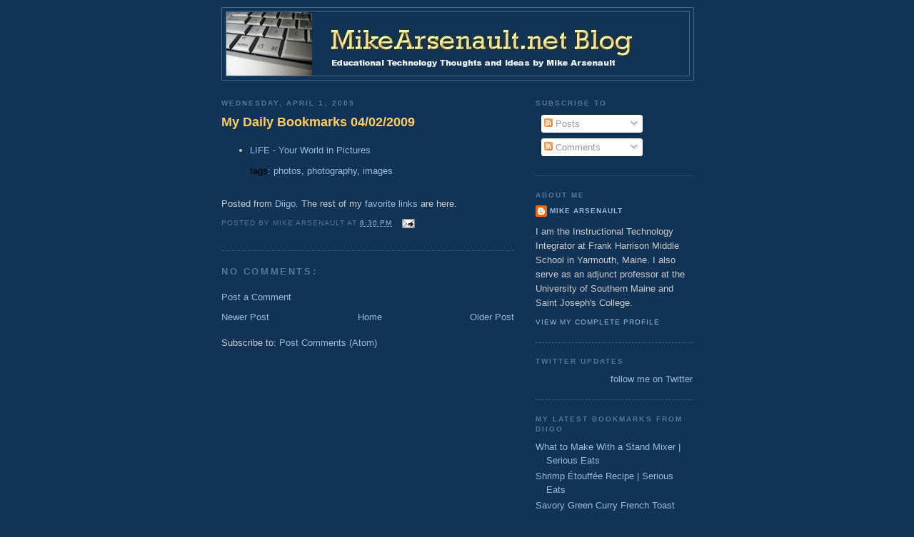

--- FILE ---
content_type: text/html; charset=UTF-8
request_url: http://blog.mikearsenault.net/2009/04/my-daily-bookmarks-04022009.html
body_size: 9385
content:
<!DOCTYPE html>
<html dir='ltr' xmlns='http://www.w3.org/1999/xhtml' xmlns:b='http://www.google.com/2005/gml/b' xmlns:data='http://www.google.com/2005/gml/data' xmlns:expr='http://www.google.com/2005/gml/expr'>
<head>
<link href='https://www.blogger.com/static/v1/widgets/2944754296-widget_css_bundle.css' rel='stylesheet' type='text/css'/>
<meta content='text/html; charset=UTF-8' http-equiv='Content-Type'/>
<meta content='blogger' name='generator'/>
<link href='http://blog.mikearsenault.net/favicon.ico' rel='icon' type='image/x-icon'/>
<link href='http://blog.mikearsenault.net/2009/04/my-daily-bookmarks-04022009.html' rel='canonical'/>
<link rel="alternate" type="application/atom+xml" title="MikeArsenault.net Blog - Atom" href="http://blog.mikearsenault.net/feeds/posts/default" />
<link rel="alternate" type="application/rss+xml" title="MikeArsenault.net Blog - RSS" href="http://blog.mikearsenault.net/feeds/posts/default?alt=rss" />
<link rel="service.post" type="application/atom+xml" title="MikeArsenault.net Blog - Atom" href="https://www.blogger.com/feeds/5956725759027546629/posts/default" />

<link rel="alternate" type="application/atom+xml" title="MikeArsenault.net Blog - Atom" href="http://blog.mikearsenault.net/feeds/2627712369330333720/comments/default" />
<!--Can't find substitution for tag [blog.ieCssRetrofitLinks]-->
<meta content='http://blog.mikearsenault.net/2009/04/my-daily-bookmarks-04022009.html' property='og:url'/>
<meta content='My Daily Bookmarks 04/02/2009' property='og:title'/>
<meta content='LIFE - Your World in Pictures tags : photos , photography , images Posted from Diigo . The rest of my favorite links  are here.' property='og:description'/>
<title>MikeArsenault.net Blog: My Daily Bookmarks 04/02/2009</title>
<link href='http://www.mikearsenault.net-a.googlepages.com/keyboard.ico' rel='shortcut icon' type='image/vnd.microsoft.icon'/>
<style id='page-skin-1' type='text/css'><!--
/*
-----------------------------------------------
Blogger Template Style
Name:     Minima Blue
Designer: Douglas Bowman
URL:      www.stopdesign.com
Date:     26 Feb 2004
Updated by: Blogger Team
----------------------------------------------- */
#navbar-iframe {
display: none !important;
}
/* Variable definitions
====================
<Variable name="bgcolor" description="Page Background Color"
type="color" default="#135">
<Variable name="textcolor" description="Text Color"
type="color" default="#ccc">
<Variable name="linkcolor" description="Link Color"
type="color" default="#9bd">
<Variable name="pagetitlecolor" description="Title Color"
type="color" default="#eee">
<Variable name="descriptioncolor" description="Blog Description Color"
type="color" default="#79b">
<Variable name="titlecolor" description="Post Title Color"
type="color" default="#fc6">
<Variable name="bordercolor" description="Border Color"
type="color" default="#468">
<Variable name="sidebarcolor" description="Sidebar Title Color"
type="color" default="#579">
<Variable name="sidebartextcolor" description="Sidebar Text Color"
type="color" default="#ccc">
<Variable name="visitedlinkcolor" description="Visited Link Color"
type="color" default="#a7a">
<Variable name="bodyfont" description="Text Font"
type="font" default="normal normal 100% 'Trebuchet MS',Trebuchet,Verdana,Sans-serif">
<Variable name="headerfont" description="Sidebar Title Font"
type="font"
default="normal bold 78% 'Trebuchet MS',Trebuchet,Arial,Verdana,Sans-serif">
<Variable name="pagetitlefont" description="Blog Title Font"
type="font"
default="normal bold 200% 'Trebuchet MS',Trebuchet,Verdana,Sans-serif">
<Variable name="descriptionfont" description="Blog Description Font"
type="font"
default="normal normal 78% 'Trebuchet MS', Trebuchet, Verdana, Sans-serif">
<Variable name="postfooterfont" description="Post Footer Font"
type="font"
default="normal normal 78% 'Trebuchet MS', Trebuchet, Verdana, Sans-serif">
<Variable name="startSide" description="Start side in blog language"
type="automatic" default="left">
<Variable name="endSide" description="End side in blog language"
type="automatic" default="right">
*/
/* Use this with templates/template-twocol.html */
body {
background:#113355;
margin:0;
color:#cccccc;
font:x-small "Trebuchet MS", Trebuchet, Verdana, Sans-Serif;
font-size/* */:/**/small;
font-size: /**/small;
text-align: center;
}
a:link {
color:#99bbdd;
text-decoration:none;
}
a:visited {
color:#aa77aa;
text-decoration:none;
}
a:hover {
color:#ffcc66;
text-decoration:underline;
}
a img {
border-width:0;
}
/* Header
-----------------------------------------------
*/
#header-wrapper {
width:660px;
margin:0 auto 10px;
border:1px solid #446688;
}
#header-inner {
background-position: center;
margin-left: auto;
margin-right: auto;
}
#header {
margin: 5px;
border: 1px solid #446688;
text-align: center;
color:#eeeeee;
}
#header h1 {
margin:5px 5px 0;
padding:15px 20px .25em;
line-height:1.2em;
text-transform:uppercase;
letter-spacing:.2em;
font: normal bold 200% 'Trebuchet MS',Trebuchet,Verdana,Sans-serif;
}
#header a {
color:#eeeeee;
text-decoration:none;
}
#header a:hover {
color:#eeeeee;
}
#header .description {
margin:0 5px 5px;
padding:0 20px 15px;
max-width:700px;
text-transform:uppercase;
letter-spacing:.2em;
line-height: 1.4em;
font: normal normal 78% 'Trebuchet MS', Trebuchet, Verdana, Sans-serif;
color: #7799bb;
}
#header img {
margin-left: auto;
margin-right: auto;
}
/* Outer-Wrapper
----------------------------------------------- */
#outer-wrapper {
width: 660px;
margin:0 auto;
padding:10px;
text-align:left;
font: normal normal 100% 'Trebuchet MS',Trebuchet,Verdana,Sans-serif;
}
#main-wrapper {
width: 410px;
float: left;
word-wrap: break-word; /* fix for long text breaking sidebar float in IE */
overflow: hidden;     /* fix for long non-text content breaking IE sidebar float */
}
#sidebar-wrapper {
width: 220px;
float: right;
word-wrap: break-word; /* fix for long text breaking sidebar float in IE */
overflow: hidden;     /* fix for long non-text content breaking IE sidebar float */
}
/* Headings
----------------------------------------------- */
h2 {
margin:1.5em 0 .75em;
font:normal bold 78% 'Trebuchet MS',Trebuchet,Arial,Verdana,Sans-serif;
line-height: 1.4em;
text-transform:uppercase;
letter-spacing:.2em;
color:#557799;
}
/* Posts
-----------------------------------------------
*/
h2.date-header {
margin:1.5em 0 .5em;
}
.post {
margin:.5em 0 1.5em;
border-bottom:1px dotted #446688;
padding-bottom:1.5em;
}
.post h3 {
margin:.25em 0 0;
padding:0 0 4px;
font-size:140%;
font-weight:normal;
line-height:1.4em;
color:#ffcc66;
}
.post h3 a, .post h3 a:visited, .post h3 strong {
display:block;
text-decoration:none;
color:#ffcc66;
font-weight:bold;
}
.post h3 strong, .post h3 a:hover {
color:#cccccc;
}
.post p {
margin:0 0 .75em;
line-height:1.6em;
}
.post-footer {
margin: .75em 0;
color:#557799;
text-transform:uppercase;
letter-spacing:.1em;
font: normal normal 78% 'Trebuchet MS', Trebuchet, Verdana, Sans-serif;
line-height: 1.4em;
}
.comment-link {
margin-left:.6em;
}
.post img {
padding:4px;
border:1px solid #446688;
}
.post blockquote {
margin:1em 20px;
}
.post blockquote p {
margin:.75em 0;
}
/* Comments
----------------------------------------------- */
#comments h4 {
margin:1em 0;
font-weight: bold;
line-height: 1.4em;
text-transform:uppercase;
letter-spacing:.2em;
color: #557799;
}
#comments-block {
margin:1em 0 1.5em;
line-height:1.6em;
}
#comments-block .comment-author {
margin:.5em 0;
}
#comments-block .comment-body {
margin:.25em 0 0;
}
#comments-block .comment-footer {
margin:-.25em 0 2em;
line-height: 1.4em;
text-transform:uppercase;
letter-spacing:.1em;
}
#comments-block .comment-body p {
margin:0 0 .75em;
}
.deleted-comment {
font-style:italic;
color:gray;
}
.feed-links {
clear: both;
line-height: 2.5em;
}
#blog-pager-newer-link {
float: left;
}
#blog-pager-older-link {
float: right;
}
#blog-pager {
text-align: center;
}
/* Sidebar Content
----------------------------------------------- */
.sidebar {
color: #cccccc;
line-height: 1.5em;
}
.sidebar ul {
list-style:none;
margin:0 0 0;
padding:0 0 0;
}
.sidebar li {
margin:0;
padding-top:0;
padding-right:0;
padding-bottom:.25em;
padding-left:15px;
text-indent:-15px;
line-height:1.5em;
}
.sidebar .widget, .main .widget {
border-bottom:1px dotted #446688;
margin:0 0 1.5em;
padding:0 0 1.5em;
}
.main .Blog {
border-bottom-width: 0;
}
/* Profile
----------------------------------------------- */
.profile-img {
float: left;
margin-top: 0;
margin-right: 5px;
margin-bottom: 5px;
margin-left: 0;
padding: 4px;
border: 1px solid #446688;
}
.profile-data {
margin:0;
text-transform:uppercase;
letter-spacing:.1em;
font: normal normal 78% 'Trebuchet MS', Trebuchet, Verdana, Sans-serif;
color: #557799;
font-weight: bold;
line-height: 1.6em;
}
.profile-datablock {
margin:.5em 0 .5em;
}
.profile-textblock {
margin: 0.5em 0;
line-height: 1.6em;
}
.profile-link {
font: normal normal 78% 'Trebuchet MS', Trebuchet, Verdana, Sans-serif;
text-transform: uppercase;
letter-spacing: .1em;
}
/* Footer
----------------------------------------------- */
#footer {
width:660px;
clear:both;
margin:0 auto;
padding-top:15px;
line-height: 1.6em;
text-transform:uppercase;
letter-spacing:.1em;
text-align: center;
}
/** Page structure tweaks for layout editor wireframe */
body#layout #header {
margin-left: 0px;
margin-right: 0px;
}

--></style>
<link href='https://www.blogger.com/dyn-css/authorization.css?targetBlogID=5956725759027546629&amp;zx=94c94aec-9b7e-4c3f-a0f7-a751998561e2' media='none' onload='if(media!=&#39;all&#39;)media=&#39;all&#39;' rel='stylesheet'/><noscript><link href='https://www.blogger.com/dyn-css/authorization.css?targetBlogID=5956725759027546629&amp;zx=94c94aec-9b7e-4c3f-a0f7-a751998561e2' rel='stylesheet'/></noscript>
<meta name='google-adsense-platform-account' content='ca-host-pub-1556223355139109'/>
<meta name='google-adsense-platform-domain' content='blogspot.com'/>

</head>
<body>
<div class='navbar section' id='navbar'><div class='widget Navbar' data-version='1' id='Navbar1'><script type="text/javascript">
    function setAttributeOnload(object, attribute, val) {
      if(window.addEventListener) {
        window.addEventListener('load',
          function(){ object[attribute] = val; }, false);
      } else {
        window.attachEvent('onload', function(){ object[attribute] = val; });
      }
    }
  </script>
<div id="navbar-iframe-container"></div>
<script type="text/javascript" src="https://apis.google.com/js/platform.js"></script>
<script type="text/javascript">
      gapi.load("gapi.iframes:gapi.iframes.style.bubble", function() {
        if (gapi.iframes && gapi.iframes.getContext) {
          gapi.iframes.getContext().openChild({
              url: 'https://www.blogger.com/navbar/5956725759027546629?po\x3d2627712369330333720\x26origin\x3dhttp://blog.mikearsenault.net',
              where: document.getElementById("navbar-iframe-container"),
              id: "navbar-iframe"
          });
        }
      });
    </script><script type="text/javascript">
(function() {
var script = document.createElement('script');
script.type = 'text/javascript';
script.src = '//pagead2.googlesyndication.com/pagead/js/google_top_exp.js';
var head = document.getElementsByTagName('head')[0];
if (head) {
head.appendChild(script);
}})();
</script>
</div></div>
<div id='outer-wrapper'><div id='wrap2'>
<!-- skip links for text browsers -->
<span id='skiplinks' style='display:none;'>
<a href='#main'>skip to main </a> |
      <a href='#sidebar'>skip to sidebar</a>
</span>
<div id='header-wrapper'>
<div class='header section' id='header'><div class='widget Header' data-version='1' id='Header1'>
<div id='header-inner'>
<a href='http://blog.mikearsenault.net/' style='display: block'>
<img alt='MikeArsenault.net Blog' height='89px; ' id='Header1_headerimg' src='https://blogger.googleusercontent.com/img/b/R29vZ2xl/AVvXsEgXX6LBBmjnXt3DWIsdmm5YwIZCZFYU7PKQgoBKAzJAe-D4aTqR7RvcFALzrUN1LvrMHcJFBIxpbkNzBfPyKQcb3K4525lzh_Ez8On_6AhIcB5sjlgAMihtZP4VJv58JmDx6T7Nc6U_Bz1a/s1600-r/blogbanner3.jpg' style='display: block' width='648px; '/>
</a>
</div>
</div></div>
</div>
<div id='content-wrapper'>
<div id='crosscol-wrapper' style='text-align:center'>
<div class='crosscol no-items section' id='crosscol'></div>
</div>
<div id='main-wrapper'>
<div class='main section' id='main'><div class='widget Blog' data-version='1' id='Blog1'>
<div class='blog-posts hfeed'>

          <div class="date-outer">
        
<h2 class='date-header'><span>Wednesday, April 1, 2009</span></h2>

          <div class="date-posts">
        
<div class='post-outer'>
<div class='post hentry'>
<a name='2627712369330333720'></a>
<h3 class='post-title entry-title'>
<a href='http://blog.mikearsenault.net/2009/04/my-daily-bookmarks-04022009.html'>My Daily Bookmarks 04/02/2009</a>
</h3>
<div class='post-header-line-1'></div>
<div class='post-body entry-content'>
<p><ul class='diigo-linkroll'><li><p class='diigo-link'><a href="http://www.life.com" rel="nofollow">LIFE - Your World in Pictures</a></p><p class='diigo-tags'><a href="http://www.diigo.com/cloud/marsenault" style="color:#000 !important;text-decoration:none !important;">tags</a>: <a href="http://www.diigo.com/user/marsenault/photos">photos</a>, <a href="http://www.diigo.com/user/marsenault/photography">photography</a>, <a href="http://www.diigo.com/user/marsenault/images">images</a></p></ul><br />Posted from <a href="http://www.diigo.com">Diigo</a>. The rest of my <a href="http://www.diigo.com/user/marsenault">favorite links</a> are here.</p>
<div style='clear: both;'></div>
</div>
<div class='post-footer'>
<div class='post-footer-line post-footer-line-1'><span class='post-author vcard'>
Posted by
<span class='fn'>Mike Arsenault</span>
</span>
<span class='post-timestamp'>
at
<a class='timestamp-link' href='http://blog.mikearsenault.net/2009/04/my-daily-bookmarks-04022009.html' rel='bookmark' title='permanent link'><abbr class='published' title='2009-04-01T20:30:00-04:00'>8:30&#8239;PM</abbr></a>
</span>
<span class='post-comment-link'>
</span>
<span class='post-icons'>
<span class='item-action'>
<a href='https://www.blogger.com/email-post/5956725759027546629/2627712369330333720' title='Email Post'>
<img alt='' class='icon-action' src='http://www.blogger.com/img/icon18_email.gif'/>
</a>
</span>
<span class='item-control blog-admin pid-150596975'>
<a href='https://www.blogger.com/post-edit.g?blogID=5956725759027546629&postID=2627712369330333720&from=pencil' title='Edit Post'>
<img alt='' class='icon-action' height='18' src='https://resources.blogblog.com/img/icon18_edit_allbkg.gif' width='18'/>
</a>
</span>
</span>
<span class='post-backlinks post-comment-link'>
</span>
</div>
<div class='post-footer-line post-footer-line-2'><span class='post-labels'>
</span>
</div>
<div class='post-footer-line post-footer-line-3'></div>
</div>
</div>
<div class='comments' id='comments'>
<a name='comments'></a>
<h4>No comments:</h4>
<div id='Blog1_comments-block-wrapper'>
<dl class='avatar-comment-indent' id='comments-block'>
</dl>
</div>
<p class='comment-footer'>
<a href='https://www.blogger.com/comment/fullpage/post/5956725759027546629/2627712369330333720' onclick=''>Post a Comment</a>
</p>
</div>
</div>

        </div></div>
      
</div>
<div class='blog-pager' id='blog-pager'>
<span id='blog-pager-newer-link'>
<a class='blog-pager-newer-link' href='http://blog.mikearsenault.net/2009/04/are-you-making-it-easier-or-hardier-to.html' id='Blog1_blog-pager-newer-link' title='Newer Post'>Newer Post</a>
</span>
<span id='blog-pager-older-link'>
<a class='blog-pager-older-link' href='http://blog.mikearsenault.net/2009/04/my-twitter-evolution.html' id='Blog1_blog-pager-older-link' title='Older Post'>Older Post</a>
</span>
<a class='home-link' href='http://blog.mikearsenault.net/'>Home</a>
</div>
<div class='clear'></div>
<div class='post-feeds'>
<div class='feed-links'>
Subscribe to:
<a class='feed-link' href='http://blog.mikearsenault.net/feeds/2627712369330333720/comments/default' target='_blank' type='application/atom+xml'>Post Comments (Atom)</a>
</div>
</div>
</div></div>
</div>
<div id='sidebar-wrapper'>
<div class='sidebar section' id='sidebar'><div class='widget Subscribe' data-version='1' id='Subscribe1'>
<div style='white-space:nowrap'>
<h2 class='title'>Subscribe To</h2>
<div class='widget-content'>
<div class='subscribe-wrapper subscribe-type-POST'>
<div class='subscribe expanded subscribe-type-POST' id='SW_READER_LIST_Subscribe1POST' style='display:none;'>
<div class='top'>
<span class='inner' onclick='return(_SW_toggleReaderList(event, "Subscribe1POST"));'>
<img class='subscribe-dropdown-arrow' src='https://resources.blogblog.com/img/widgets/arrow_dropdown.gif'/>
<img align='absmiddle' alt='' border='0' class='feed-icon' src='https://resources.blogblog.com/img/icon_feed12.png'/>
Posts
</span>
<div class='feed-reader-links'>
<a class='feed-reader-link' href='https://www.netvibes.com/subscribe.php?url=http%3A%2F%2Fblog.mikearsenault.net%2Ffeeds%2Fposts%2Fdefault' target='_blank'>
<img src='https://resources.blogblog.com/img/widgets/subscribe-netvibes.png'/>
</a>
<a class='feed-reader-link' href='https://add.my.yahoo.com/content?url=http%3A%2F%2Fblog.mikearsenault.net%2Ffeeds%2Fposts%2Fdefault' target='_blank'>
<img src='https://resources.blogblog.com/img/widgets/subscribe-yahoo.png'/>
</a>
<a class='feed-reader-link' href='http://blog.mikearsenault.net/feeds/posts/default' target='_blank'>
<img align='absmiddle' class='feed-icon' src='https://resources.blogblog.com/img/icon_feed12.png'/>
                  Atom
                </a>
</div>
</div>
<div class='bottom'></div>
</div>
<div class='subscribe' id='SW_READER_LIST_CLOSED_Subscribe1POST' onclick='return(_SW_toggleReaderList(event, "Subscribe1POST"));'>
<div class='top'>
<span class='inner'>
<img class='subscribe-dropdown-arrow' src='https://resources.blogblog.com/img/widgets/arrow_dropdown.gif'/>
<span onclick='return(_SW_toggleReaderList(event, "Subscribe1POST"));'>
<img align='absmiddle' alt='' border='0' class='feed-icon' src='https://resources.blogblog.com/img/icon_feed12.png'/>
Posts
</span>
</span>
</div>
<div class='bottom'></div>
</div>
</div>
<div class='subscribe-wrapper subscribe-type-PER_POST'>
<div class='subscribe expanded subscribe-type-PER_POST' id='SW_READER_LIST_Subscribe1PER_POST' style='display:none;'>
<div class='top'>
<span class='inner' onclick='return(_SW_toggleReaderList(event, "Subscribe1PER_POST"));'>
<img class='subscribe-dropdown-arrow' src='https://resources.blogblog.com/img/widgets/arrow_dropdown.gif'/>
<img align='absmiddle' alt='' border='0' class='feed-icon' src='https://resources.blogblog.com/img/icon_feed12.png'/>
Comments
</span>
<div class='feed-reader-links'>
<a class='feed-reader-link' href='https://www.netvibes.com/subscribe.php?url=http%3A%2F%2Fblog.mikearsenault.net%2Ffeeds%2F2627712369330333720%2Fcomments%2Fdefault' target='_blank'>
<img src='https://resources.blogblog.com/img/widgets/subscribe-netvibes.png'/>
</a>
<a class='feed-reader-link' href='https://add.my.yahoo.com/content?url=http%3A%2F%2Fblog.mikearsenault.net%2Ffeeds%2F2627712369330333720%2Fcomments%2Fdefault' target='_blank'>
<img src='https://resources.blogblog.com/img/widgets/subscribe-yahoo.png'/>
</a>
<a class='feed-reader-link' href='http://blog.mikearsenault.net/feeds/2627712369330333720/comments/default' target='_blank'>
<img align='absmiddle' class='feed-icon' src='https://resources.blogblog.com/img/icon_feed12.png'/>
                  Atom
                </a>
</div>
</div>
<div class='bottom'></div>
</div>
<div class='subscribe' id='SW_READER_LIST_CLOSED_Subscribe1PER_POST' onclick='return(_SW_toggleReaderList(event, "Subscribe1PER_POST"));'>
<div class='top'>
<span class='inner'>
<img class='subscribe-dropdown-arrow' src='https://resources.blogblog.com/img/widgets/arrow_dropdown.gif'/>
<span onclick='return(_SW_toggleReaderList(event, "Subscribe1PER_POST"));'>
<img align='absmiddle' alt='' border='0' class='feed-icon' src='https://resources.blogblog.com/img/icon_feed12.png'/>
Comments
</span>
</span>
</div>
<div class='bottom'></div>
</div>
</div>
<div style='clear:both'></div>
</div>
</div>
<div class='clear'></div>
</div><div class='widget Profile' data-version='1' id='Profile1'>
<h2>About Me</h2>
<div class='widget-content'>
<dl class='profile-datablock'>
<dt class='profile-data'>
<a class='profile-name-link g-profile' href='https://www.blogger.com/profile/07958802766870620541' rel='author' style='background-image: url(//www.blogger.com/img/logo-16.png);'>
Mike Arsenault
</a>
</dt>
<dd class='profile-textblock'>I am the Instructional Technology Integrator at Frank Harrison Middle School in Yarmouth, Maine. I also serve as an adjunct professor at the University of Southern Maine and Saint Joseph's College.</dd>
</dl>
<a class='profile-link' href='https://www.blogger.com/profile/07958802766870620541' rel='author'>View my complete profile</a>
<div class='clear'></div>
</div>
</div><div class='widget HTML' data-version='1' id='HTML6'>
<h2 class='title'>Twitter Updates</h2>
<div class='widget-content'>
<div id="twitter_div">
<h2 style="display:none;" class="sidebar-title">Twitter Updates</h2>
<ul id="twitter_update_list"></ul>
<a id="twitter-link" style="display:block;text-align:right;" href="http://twitter.com/marsenault">follow me on Twitter</a>
</div>
<script src="http://twitter.com/javascripts/blogger.js" type="text/javascript"></script>
<script src="http://twitter.com/statuses/user_timeline/marsenault.json?callback=twitterCallback2&amp;count=5" type="text/javascript"></script>
</div>
<div class='clear'></div>
</div><div class='widget Feed' data-version='1' id='Feed2'>
<h2>My Latest Bookmarks from Diigo</h2>
<div class='widget-content' id='Feed2_feedItemListDisplay'>
<span style='filter: alpha(25); opacity: 0.25;'>
<a href='http://www.diigo.com/rss/user/Marsenault'>Loading...</a>
</span>
</div>
<div class='clear'></div>
</div><div class='widget BlogArchive' data-version='1' id='BlogArchive1'>
<h2>Blog Archive</h2>
<div class='widget-content'>
<div id='ArchiveList'>
<div id='BlogArchive1_ArchiveList'>
<ul class='flat'>
<li class='archivedate'>
<a href='http://blog.mikearsenault.net/2012/03/'>March</a> (1)
      </li>
<li class='archivedate'>
<a href='http://blog.mikearsenault.net/2010/03/'>March</a> (2)
      </li>
<li class='archivedate'>
<a href='http://blog.mikearsenault.net/2010/01/'>January</a> (1)
      </li>
<li class='archivedate'>
<a href='http://blog.mikearsenault.net/2009/07/'>July</a> (1)
      </li>
<li class='archivedate'>
<a href='http://blog.mikearsenault.net/2009/05/'>May</a> (2)
      </li>
<li class='archivedate'>
<a href='http://blog.mikearsenault.net/2009/04/'>April</a> (15)
      </li>
<li class='archivedate'>
<a href='http://blog.mikearsenault.net/2009/03/'>March</a> (13)
      </li>
<li class='archivedate'>
<a href='http://blog.mikearsenault.net/2009/01/'>January</a> (4)
      </li>
<li class='archivedate'>
<a href='http://blog.mikearsenault.net/2008/12/'>December</a> (2)
      </li>
<li class='archivedate'>
<a href='http://blog.mikearsenault.net/2008/11/'>November</a> (1)
      </li>
<li class='archivedate'>
<a href='http://blog.mikearsenault.net/2008/10/'>October</a> (6)
      </li>
<li class='archivedate'>
<a href='http://blog.mikearsenault.net/2008/09/'>September</a> (1)
      </li>
<li class='archivedate'>
<a href='http://blog.mikearsenault.net/2008/08/'>August</a> (2)
      </li>
<li class='archivedate'>
<a href='http://blog.mikearsenault.net/2008/07/'>July</a> (12)
      </li>
<li class='archivedate'>
<a href='http://blog.mikearsenault.net/2008/06/'>June</a> (3)
      </li>
<li class='archivedate'>
<a href='http://blog.mikearsenault.net/2008/05/'>May</a> (10)
      </li>
<li class='archivedate'>
<a href='http://blog.mikearsenault.net/2008/04/'>April</a> (19)
      </li>
<li class='archivedate'>
<a href='http://blog.mikearsenault.net/2008/03/'>March</a> (2)
      </li>
<li class='archivedate'>
<a href='http://blog.mikearsenault.net/2008/01/'>January</a> (3)
      </li>
</ul>
</div>
</div>
<div class='clear'></div>
</div>
</div><div class='widget Label' data-version='1' id='Label1'>
<h2>Labels</h2>
<div class='widget-content list-label-widget-content'>
<ul>
<li>
<a dir='ltr' href='http://blog.mikearsenault.net/search/label/actem08'>actem08</a>
<span dir='ltr'>(1)</span>
</li>
<li>
<a dir='ltr' href='http://blog.mikearsenault.net/search/label/alanlevine'>alanlevine</a>
<span dir='ltr'>(1)</span>
</li>
<li>
<a dir='ltr' href='http://blog.mikearsenault.net/search/label/alicebarr'>alicebarr</a>
<span dir='ltr'>(3)</span>
</li>
<li>
<a dir='ltr' href='http://blog.mikearsenault.net/search/label/annedavis'>annedavis</a>
<span dir='ltr'>(1)</span>
</li>
<li>
<a dir='ltr' href='http://blog.mikearsenault.net/search/label/benwilkoff'>benwilkoff</a>
<span dir='ltr'>(1)</span>
</li>
<li>
<a dir='ltr' href='http://blog.mikearsenault.net/search/label/billferriter'>billferriter</a>
<span dir='ltr'>(1)</span>
</li>
<li>
<a dir='ltr' href='http://blog.mikearsenault.net/search/label/Blackberry'>Blackberry</a>
<span dir='ltr'>(1)</span>
</li>
<li>
<a dir='ltr' href='http://blog.mikearsenault.net/search/label/bobsprankle'>bobsprankle</a>
<span dir='ltr'>(2)</span>
</li>
<li>
<a dir='ltr' href='http://blog.mikearsenault.net/search/label/bookmarks'>bookmarks</a>
<span dir='ltr'>(1)</span>
</li>
<li>
<a dir='ltr' href='http://blog.mikearsenault.net/search/label/briancrosby'>briancrosby</a>
<span dir='ltr'>(1)</span>
</li>
<li>
<a dir='ltr' href='http://blog.mikearsenault.net/search/label/cathywolinsky'>cathywolinsky</a>
<span dir='ltr'>(1)</span>
</li>
<li>
<a dir='ltr' href='http://blog.mikearsenault.net/search/label/cheryloakes'>cheryloakes</a>
<span dir='ltr'>(3)</span>
</li>
<li>
<a dir='ltr' href='http://blog.mikearsenault.net/search/label/chrisharbeck'>chrisharbeck</a>
<span dir='ltr'>(1)</span>
</li>
<li>
<a dir='ltr' href='http://blog.mikearsenault.net/search/label/clarencefisher'>clarencefisher</a>
<span dir='ltr'>(1)</span>
</li>
<li>
<a dir='ltr' href='http://blog.mikearsenault.net/search/label/commoncraftshow'>commoncraftshow</a>
<span dir='ltr'>(1)</span>
</li>
<li>
<a dir='ltr' href='http://blog.mikearsenault.net/search/label/Cool%20Tools'>Cool Tools</a>
<span dir='ltr'>(1)</span>
</li>
<li>
<a dir='ltr' href='http://blog.mikearsenault.net/search/label/creativecommons'>creativecommons</a>
<span dir='ltr'>(1)</span>
</li>
<li>
<a dir='ltr' href='http://blog.mikearsenault.net/search/label/cs211'>cs211</a>
<span dir='ltr'>(1)</span>
</li>
<li>
<a dir='ltr' href='http://blog.mikearsenault.net/search/label/davidwarlick'>davidwarlick</a>
<span dir='ltr'>(5)</span>
</li>
<li>
<a dir='ltr' href='http://blog.mikearsenault.net/search/label/deanshareski'>deanshareski</a>
<span dir='ltr'>(1)</span>
</li>
<li>
<a dir='ltr' href='http://blog.mikearsenault.net/search/label/ebce08'>ebce08</a>
<span dir='ltr'>(1)</span>
</li>
<li>
<a dir='ltr' href='http://blog.mikearsenault.net/search/label/education'>education</a>
<span dir='ltr'>(1)</span>
</li>
<li>
<a dir='ltr' href='http://blog.mikearsenault.net/search/label/engagement'>engagement</a>
<span dir='ltr'>(2)</span>
</li>
<li>
<a dir='ltr' href='http://blog.mikearsenault.net/search/label/ewanmcintosh'>ewanmcintosh</a>
<span dir='ltr'>(1)</span>
</li>
<li>
<a dir='ltr' href='http://blog.mikearsenault.net/search/label/facebook'>facebook</a>
<span dir='ltr'>(1)</span>
</li>
<li>
<a dir='ltr' href='http://blog.mikearsenault.net/search/label/frankpirrone'>frankpirrone</a>
<span dir='ltr'>(1)</span>
</li>
<li>
<a dir='ltr' href='http://blog.mikearsenault.net/search/label/Fun'>Fun</a>
<span dir='ltr'>(2)</span>
</li>
<li>
<a dir='ltr' href='http://blog.mikearsenault.net/search/label/future'>future</a>
<span dir='ltr'>(2)</span>
</li>
<li>
<a dir='ltr' href='http://blog.mikearsenault.net/search/label/Google%20Apps'>Google Apps</a>
<span dir='ltr'>(3)</span>
</li>
<li>
<a dir='ltr' href='http://blog.mikearsenault.net/search/label/GoogleApps'>GoogleApps</a>
<span dir='ltr'>(2)</span>
</li>
<li>
<a dir='ltr' href='http://blog.mikearsenault.net/search/label/internet_safety'>internet_safety</a>
<span dir='ltr'>(1)</span>
</li>
<li>
<a dir='ltr' href='http://blog.mikearsenault.net/search/label/iPhone'>iPhone</a>
<span dir='ltr'>(1)</span>
</li>
<li>
<a dir='ltr' href='http://blog.mikearsenault.net/search/label/jeffutecht'>jeffutecht</a>
<span dir='ltr'>(3)</span>
</li>
<li>
<a dir='ltr' href='http://blog.mikearsenault.net/search/label/jenwagner'>jenwagner</a>
<span dir='ltr'>(2)</span>
</li>
<li>
<a dir='ltr' href='http://blog.mikearsenault.net/search/label/johnpearce'>johnpearce</a>
<span dir='ltr'>(1)</span>
</li>
<li>
<a dir='ltr' href='http://blog.mikearsenault.net/search/label/k12online07'>k12online07</a>
<span dir='ltr'>(23)</span>
</li>
<li>
<a dir='ltr' href='http://blog.mikearsenault.net/search/label/k12online07cl01'>k12online07cl01</a>
<span dir='ltr'>(1)</span>
</li>
<li>
<a dir='ltr' href='http://blog.mikearsenault.net/search/label/k12online07cl03'>k12online07cl03</a>
<span dir='ltr'>(1)</span>
</li>
<li>
<a dir='ltr' href='http://blog.mikearsenault.net/search/label/k12online07cl04'>k12online07cl04</a>
<span dir='ltr'>(1)</span>
</li>
<li>
<a dir='ltr' href='http://blog.mikearsenault.net/search/label/k12online07cl05'>k12online07cl05</a>
<span dir='ltr'>(1)</span>
</li>
<li>
<a dir='ltr' href='http://blog.mikearsenault.net/search/label/k12online07cl06'>k12online07cl06</a>
<span dir='ltr'>(1)</span>
</li>
<li>
<a dir='ltr' href='http://blog.mikearsenault.net/search/label/k12online07cl08'>k12online07cl08</a>
<span dir='ltr'>(1)</span>
</li>
<li>
<a dir='ltr' href='http://blog.mikearsenault.net/search/label/k12online07cl09'>k12online07cl09</a>
<span dir='ltr'>(1)</span>
</li>
<li>
<a dir='ltr' href='http://blog.mikearsenault.net/search/label/k12online07cl10'>k12online07cl10</a>
<span dir='ltr'>(1)</span>
</li>
<li>
<a dir='ltr' href='http://blog.mikearsenault.net/search/label/k12online07nt01'>k12online07nt01</a>
<span dir='ltr'>(1)</span>
</li>
<li>
<a dir='ltr' href='http://blog.mikearsenault.net/search/label/k12online07nt03'>k12online07nt03</a>
<span dir='ltr'>(1)</span>
</li>
<li>
<a dir='ltr' href='http://blog.mikearsenault.net/search/label/k12online07nt04'>k12online07nt04</a>
<span dir='ltr'>(1)</span>
</li>
<li>
<a dir='ltr' href='http://blog.mikearsenault.net/search/label/k12online07nt10'>k12online07nt10</a>
<span dir='ltr'>(1)</span>
</li>
<li>
<a dir='ltr' href='http://blog.mikearsenault.net/search/label/k12online07oo01'>k12online07oo01</a>
<span dir='ltr'>(1)</span>
</li>
<li>
<a dir='ltr' href='http://blog.mikearsenault.net/search/label/k12online07oo06'>k12online07oo06</a>
<span dir='ltr'>(1)</span>
</li>
<li>
<a dir='ltr' href='http://blog.mikearsenault.net/search/label/k12online07oo07'>k12online07oo07</a>
<span dir='ltr'>(1)</span>
</li>
<li>
<a dir='ltr' href='http://blog.mikearsenault.net/search/label/k12online07oo09'>k12online07oo09</a>
<span dir='ltr'>(1)</span>
</li>
<li>
<a dir='ltr' href='http://blog.mikearsenault.net/search/label/k12online07oo10'>k12online07oo10</a>
<span dir='ltr'>(1)</span>
</li>
<li>
<a dir='ltr' href='http://blog.mikearsenault.net/search/label/k12online07pc'>k12online07pc</a>
<span dir='ltr'>(1)</span>
</li>
<li>
<a dir='ltr' href='http://blog.mikearsenault.net/search/label/k12online07pn01'>k12online07pn01</a>
<span dir='ltr'>(1)</span>
</li>
<li>
<a dir='ltr' href='http://blog.mikearsenault.net/search/label/k12online07pn05'>k12online07pn05</a>
<span dir='ltr'>(1)</span>
</li>
<li>
<a dir='ltr' href='http://blog.mikearsenault.net/search/label/k12online07pn09'>k12online07pn09</a>
<span dir='ltr'>(1)</span>
</li>
<li>
<a dir='ltr' href='http://blog.mikearsenault.net/search/label/konradglogowski'>konradglogowski</a>
<span dir='ltr'>(1)</span>
</li>
<li>
<a dir='ltr' href='http://blog.mikearsenault.net/search/label/leelefever'>leelefever</a>
<span dir='ltr'>(1)</span>
</li>
<li>
<a dir='ltr' href='http://blog.mikearsenault.net/search/label/markahlness'>markahlness</a>
<span dir='ltr'>(1)</span>
</li>
<li>
<a dir='ltr' href='http://blog.mikearsenault.net/search/label/marsenault'>marsenault</a>
<span dir='ltr'>(7)</span>
</li>
<li>
<a dir='ltr' href='http://blog.mikearsenault.net/search/label/marsenault%20teaching%2021stcenturyskills'>marsenault teaching 21stcenturyskills</a>
<span dir='ltr'>(1)</span>
</li>
<li>
<a dir='ltr' href='http://blog.mikearsenault.net/search/label/netweetup'>netweetup</a>
<span dir='ltr'>(1)</span>
</li>
<li>
<a dir='ltr' href='http://blog.mikearsenault.net/search/label/organization'>organization</a>
<span dir='ltr'>(1)</span>
</li>
<li>
<a dir='ltr' href='http://blog.mikearsenault.net/search/label/passwords%20marsenault'>passwords marsenault</a>
<span dir='ltr'>(1)</span>
</li>
<li>
<a dir='ltr' href='http://blog.mikearsenault.net/search/label/pd'>pd</a>
<span dir='ltr'>(1)</span>
</li>
<li>
<a dir='ltr' href='http://blog.mikearsenault.net/search/label/photos'>photos</a>
<span dir='ltr'>(2)</span>
</li>
<li>
<a dir='ltr' href='http://blog.mikearsenault.net/search/label/presentations'>presentations</a>
<span dir='ltr'>(1)</span>
</li>
<li>
<a dir='ltr' href='http://blog.mikearsenault.net/search/label/RSS'>RSS</a>
<span dir='ltr'>(1)</span>
</li>
<li>
<a dir='ltr' href='http://blog.mikearsenault.net/search/label/scottmcleod'>scottmcleod</a>
<span dir='ltr'>(1)</span>
</li>
<li>
<a dir='ltr' href='http://blog.mikearsenault.net/search/label/screencast'>screencast</a>
<span dir='ltr'>(1)</span>
</li>
<li>
<a dir='ltr' href='http://blog.mikearsenault.net/search/label/sharonpeters'>sharonpeters</a>
<span dir='ltr'>(1)</span>
</li>
<li>
<a dir='ltr' href='http://blog.mikearsenault.net/search/label/shawnnutting'>shawnnutting</a>
<span dir='ltr'>(1)</span>
</li>
<li>
<a dir='ltr' href='http://blog.mikearsenault.net/search/label/socialmedia'>socialmedia</a>
<span dir='ltr'>(1)</span>
</li>
<li>
<a dir='ltr' href='http://blog.mikearsenault.net/search/label/sylviamartinez'>sylviamartinez</a>
<span dir='ltr'>(1)</span>
</li>
<li>
<a dir='ltr' href='http://blog.mikearsenault.net/search/label/technology'>technology</a>
<span dir='ltr'>(1)</span>
</li>
<li>
<a dir='ltr' href='http://blog.mikearsenault.net/search/label/TED'>TED</a>
<span dir='ltr'>(1)</span>
</li>
<li>
<a dir='ltr' href='http://blog.mikearsenault.net/search/label/TED-Ed'>TED-Ed</a>
<span dir='ltr'>(1)</span>
</li>
<li>
<a dir='ltr' href='http://blog.mikearsenault.net/search/label/television'>television</a>
<span dir='ltr'>(1)</span>
</li>
<li>
<a dir='ltr' href='http://blog.mikearsenault.net/search/label/textmessaging'>textmessaging</a>
<span dir='ltr'>(1)</span>
</li>
<li>
<a dir='ltr' href='http://blog.mikearsenault.net/search/label/thoughts'>thoughts</a>
<span dir='ltr'>(2)</span>
</li>
<li>
<a dir='ltr' href='http://blog.mikearsenault.net/search/label/timtyson'>timtyson</a>
<span dir='ltr'>(2)</span>
</li>
<li>
<a dir='ltr' href='http://blog.mikearsenault.net/search/label/twitter'>twitter</a>
<span dir='ltr'>(5)</span>
</li>
<li>
<a dir='ltr' href='http://blog.mikearsenault.net/search/label/vancestevens'>vancestevens</a>
<span dir='ltr'>(1)</span>
</li>
<li>
<a dir='ltr' href='http://blog.mikearsenault.net/search/label/vickidavis'>vickidavis</a>
<span dir='ltr'>(2)</span>
</li>
<li>
<a dir='ltr' href='http://blog.mikearsenault.net/search/label/video'>video</a>
<span dir='ltr'>(2)</span>
</li>
<li>
<a dir='ltr' href='http://blog.mikearsenault.net/search/label/wendywolfe'>wendywolfe</a>
<span dir='ltr'>(1)</span>
</li>
<li>
<a dir='ltr' href='http://blog.mikearsenault.net/search/label/willrichardson'>willrichardson</a>
<span dir='ltr'>(2)</span>
</li>
<li>
<a dir='ltr' href='http://blog.mikearsenault.net/search/label/worthsharing'>worthsharing</a>
<span dir='ltr'>(3)</span>
</li>
<li>
<a dir='ltr' href='http://blog.mikearsenault.net/search/label/YouTube'>YouTube</a>
<span dir='ltr'>(1)</span>
</li>
</ul>
<div class='clear'></div>
</div>
</div></div>
</div>
<!-- spacer for skins that want sidebar and main to be the same height-->
<div class='clear'>&#160;</div>
</div>
<!-- end content-wrapper -->
<div id='footer-wrapper'>
<div class='footer section' id='footer'><div class='widget HTML' data-version='1' id='HTML1'>
<div class='widget-content'>
<center><a href="http://creativecommons.org/licenses/by-nc-sa/3.0/us/" rel="license"><img alt="Creative Commons License" style="border-width: 0pt;" src="http://i.creativecommons.org/l/by-nc-sa/3.0/us/88x31.png"/></a><br/>This work is licensed under a 
<a href="http://creativecommons.org/licenses/by-nc-sa/3.0/us/" rel="license">Creative Commons Attribution-Noncommercial-Share Alike 3.0 United States License</a>.
</center>
</div>
<div class='clear'></div>
</div></div>
</div>
</div></div>
<!-- end outer-wrapper -->
<script src='http://track3.mybloglog.com/js/jsserv.php?mblID=2008040209344453' type='text/javascript'></script>
<script type='text/javascript'>
var gaJsHost = (("https:" == document.location.protocol) ? "https://ssl." : "http://www.");
document.write(unescape("%3Cscript src='" + gaJsHost + "google-analytics.com/ga.js' type='text/javascript'%3E%3C/script%3E"));
</script>
<script type='text/javascript'>
var pageTracker = _gat._getTracker("UA-4197465-1");
pageTracker._initData();
pageTracker._trackPageview();
</script>

<script type="text/javascript" src="https://www.blogger.com/static/v1/widgets/3845888474-widgets.js"></script>
<script type='text/javascript'>
window['__wavt'] = 'AOuZoY7B1do9x_EnXoj42IjVW4GJEQlHSA:1768770913620';_WidgetManager._Init('//www.blogger.com/rearrange?blogID\x3d5956725759027546629','//blog.mikearsenault.net/2009/04/my-daily-bookmarks-04022009.html','5956725759027546629');
_WidgetManager._SetDataContext([{'name': 'blog', 'data': {'blogId': '5956725759027546629', 'title': 'MikeArsenault.net Blog', 'url': 'http://blog.mikearsenault.net/2009/04/my-daily-bookmarks-04022009.html', 'canonicalUrl': 'http://blog.mikearsenault.net/2009/04/my-daily-bookmarks-04022009.html', 'homepageUrl': 'http://blog.mikearsenault.net/', 'searchUrl': 'http://blog.mikearsenault.net/search', 'canonicalHomepageUrl': 'http://blog.mikearsenault.net/', 'blogspotFaviconUrl': 'http://blog.mikearsenault.net/favicon.ico', 'bloggerUrl': 'https://www.blogger.com', 'hasCustomDomain': true, 'httpsEnabled': false, 'enabledCommentProfileImages': true, 'gPlusViewType': 'FILTERED_POSTMOD', 'adultContent': false, 'analyticsAccountNumber': '', 'encoding': 'UTF-8', 'locale': 'en-US', 'localeUnderscoreDelimited': 'en', 'languageDirection': 'ltr', 'isPrivate': false, 'isMobile': false, 'isMobileRequest': false, 'mobileClass': '', 'isPrivateBlog': false, 'isDynamicViewsAvailable': true, 'feedLinks': '\x3clink rel\x3d\x22alternate\x22 type\x3d\x22application/atom+xml\x22 title\x3d\x22MikeArsenault.net Blog - Atom\x22 href\x3d\x22http://blog.mikearsenault.net/feeds/posts/default\x22 /\x3e\n\x3clink rel\x3d\x22alternate\x22 type\x3d\x22application/rss+xml\x22 title\x3d\x22MikeArsenault.net Blog - RSS\x22 href\x3d\x22http://blog.mikearsenault.net/feeds/posts/default?alt\x3drss\x22 /\x3e\n\x3clink rel\x3d\x22service.post\x22 type\x3d\x22application/atom+xml\x22 title\x3d\x22MikeArsenault.net Blog - Atom\x22 href\x3d\x22https://www.blogger.com/feeds/5956725759027546629/posts/default\x22 /\x3e\n\n\x3clink rel\x3d\x22alternate\x22 type\x3d\x22application/atom+xml\x22 title\x3d\x22MikeArsenault.net Blog - Atom\x22 href\x3d\x22http://blog.mikearsenault.net/feeds/2627712369330333720/comments/default\x22 /\x3e\n', 'meTag': '', 'adsenseHostId': 'ca-host-pub-1556223355139109', 'adsenseHasAds': false, 'adsenseAutoAds': false, 'boqCommentIframeForm': true, 'loginRedirectParam': '', 'isGoogleEverywhereLinkTooltipEnabled': true, 'view': '', 'dynamicViewsCommentsSrc': '//www.blogblog.com/dynamicviews/4224c15c4e7c9321/js/comments.js', 'dynamicViewsScriptSrc': '//www.blogblog.com/dynamicviews/2dfa401275732ff9', 'plusOneApiSrc': 'https://apis.google.com/js/platform.js', 'disableGComments': true, 'interstitialAccepted': false, 'sharing': {'platforms': [{'name': 'Get link', 'key': 'link', 'shareMessage': 'Get link', 'target': ''}, {'name': 'Facebook', 'key': 'facebook', 'shareMessage': 'Share to Facebook', 'target': 'facebook'}, {'name': 'BlogThis!', 'key': 'blogThis', 'shareMessage': 'BlogThis!', 'target': 'blog'}, {'name': 'X', 'key': 'twitter', 'shareMessage': 'Share to X', 'target': 'twitter'}, {'name': 'Pinterest', 'key': 'pinterest', 'shareMessage': 'Share to Pinterest', 'target': 'pinterest'}, {'name': 'Email', 'key': 'email', 'shareMessage': 'Email', 'target': 'email'}], 'disableGooglePlus': true, 'googlePlusShareButtonWidth': 0, 'googlePlusBootstrap': '\x3cscript type\x3d\x22text/javascript\x22\x3ewindow.___gcfg \x3d {\x27lang\x27: \x27en\x27};\x3c/script\x3e'}, 'hasCustomJumpLinkMessage': false, 'jumpLinkMessage': 'Read more', 'pageType': 'item', 'postId': '2627712369330333720', 'pageName': 'My Daily Bookmarks 04/02/2009', 'pageTitle': 'MikeArsenault.net Blog: My Daily Bookmarks 04/02/2009'}}, {'name': 'features', 'data': {}}, {'name': 'messages', 'data': {'edit': 'Edit', 'linkCopiedToClipboard': 'Link copied to clipboard!', 'ok': 'Ok', 'postLink': 'Post Link'}}, {'name': 'template', 'data': {'name': 'custom', 'localizedName': 'Custom', 'isResponsive': false, 'isAlternateRendering': false, 'isCustom': true}}, {'name': 'view', 'data': {'classic': {'name': 'classic', 'url': '?view\x3dclassic'}, 'flipcard': {'name': 'flipcard', 'url': '?view\x3dflipcard'}, 'magazine': {'name': 'magazine', 'url': '?view\x3dmagazine'}, 'mosaic': {'name': 'mosaic', 'url': '?view\x3dmosaic'}, 'sidebar': {'name': 'sidebar', 'url': '?view\x3dsidebar'}, 'snapshot': {'name': 'snapshot', 'url': '?view\x3dsnapshot'}, 'timeslide': {'name': 'timeslide', 'url': '?view\x3dtimeslide'}, 'isMobile': false, 'title': 'My Daily Bookmarks 04/02/2009', 'description': 'LIFE - Your World in Pictures tags : photos , photography , images Posted from Diigo . The rest of my favorite links  are here.', 'url': 'http://blog.mikearsenault.net/2009/04/my-daily-bookmarks-04022009.html', 'type': 'item', 'isSingleItem': true, 'isMultipleItems': false, 'isError': false, 'isPage': false, 'isPost': true, 'isHomepage': false, 'isArchive': false, 'isLabelSearch': false, 'postId': 2627712369330333720}}]);
_WidgetManager._RegisterWidget('_NavbarView', new _WidgetInfo('Navbar1', 'navbar', document.getElementById('Navbar1'), {}, 'displayModeFull'));
_WidgetManager._RegisterWidget('_HeaderView', new _WidgetInfo('Header1', 'header', document.getElementById('Header1'), {}, 'displayModeFull'));
_WidgetManager._RegisterWidget('_BlogView', new _WidgetInfo('Blog1', 'main', document.getElementById('Blog1'), {'cmtInteractionsEnabled': false, 'lightboxEnabled': true, 'lightboxModuleUrl': 'https://www.blogger.com/static/v1/jsbin/4049919853-lbx.js', 'lightboxCssUrl': 'https://www.blogger.com/static/v1/v-css/828616780-lightbox_bundle.css'}, 'displayModeFull'));
_WidgetManager._RegisterWidget('_SubscribeView', new _WidgetInfo('Subscribe1', 'sidebar', document.getElementById('Subscribe1'), {}, 'displayModeFull'));
_WidgetManager._RegisterWidget('_ProfileView', new _WidgetInfo('Profile1', 'sidebar', document.getElementById('Profile1'), {}, 'displayModeFull'));
_WidgetManager._RegisterWidget('_HTMLView', new _WidgetInfo('HTML6', 'sidebar', document.getElementById('HTML6'), {}, 'displayModeFull'));
_WidgetManager._RegisterWidget('_FeedView', new _WidgetInfo('Feed2', 'sidebar', document.getElementById('Feed2'), {'title': 'My Latest Bookmarks from Diigo', 'showItemDate': false, 'showItemAuthor': false, 'feedUrl': 'http://www.diigo.com/rss/user/Marsenault', 'numItemsShow': 5, 'loadingMsg': 'Loading...', 'openLinksInNewWindow': false, 'useFeedWidgetServ': 'true'}, 'displayModeFull'));
_WidgetManager._RegisterWidget('_BlogArchiveView', new _WidgetInfo('BlogArchive1', 'sidebar', document.getElementById('BlogArchive1'), {'languageDirection': 'ltr', 'loadingMessage': 'Loading\x26hellip;'}, 'displayModeFull'));
_WidgetManager._RegisterWidget('_LabelView', new _WidgetInfo('Label1', 'sidebar', document.getElementById('Label1'), {}, 'displayModeFull'));
_WidgetManager._RegisterWidget('_HTMLView', new _WidgetInfo('HTML1', 'footer', document.getElementById('HTML1'), {}, 'displayModeFull'));
</script>
</body>
</html>

--- FILE ---
content_type: text/javascript; charset=UTF-8
request_url: http://blog.mikearsenault.net/2009/04/my-daily-bookmarks-04022009.html?action=getFeed&widgetId=Feed2&widgetType=Feed&responseType=js&xssi_token=AOuZoY7B1do9x_EnXoj42IjVW4GJEQlHSA%3A1768770913620
body_size: 829
content:
try {
_WidgetManager._HandleControllerResult('Feed2', 'getFeed',{'status': 'ok', 'feed': {'entries': [{'title': 'What to Make With a Stand Mixer | Serious Eats', 'link': 'https://www.seriouseats.com/2018/06/so-you-got-a-stand-mixer-now-what.html?utm_medium\x3demail\x26utm_campaign\x3dnewsletter618\x26utm_content\x3dnewsletter618+CID_2fe509d879c97406cc8f5a00bbbc0b0f\x26utm_source\x3dEmail%20campaign\x26utm_term\x3dRead%20Now', 'publishedDate': '2018-06-29T10:28:44.000-07:00', 'author': ''}, {'title': 'Shrimp \xc9touff\xe9e Recipe | Serious Eats', 'link': 'https://www.seriouseats.com/recipes/2018/05/shrimp-etouffee.html?utm_medium\x3demail\x26utm_campaign\x3ddaily51\x26utm_content\x3ddaily51+CID_138a41d683ec091de06ee766b158507a\x26utm_source\x3dEmail%20campaign\x26utm_term\x3dRead%20More', 'publishedDate': '2018-05-08T05:51:36.000-07:00', 'author': ''}, {'title': 'Savory Green Curry French Toast Recipe | Serious Eats', 'link': 'https://www.seriouseats.com/recipes/2018/05/savory-green-curry-french-toast.html?utm_medium\x3demail\x26utm_campaign\x3ddaily54\x26utm_content\x3ddaily54+CID_0f4b0b502b5e425c58e68c6a74df2bec\x26utm_source\x3dEmail%20campaign\x26utm_term\x3dRead%20More', 'publishedDate': '2018-05-08T05:21:27.000-07:00', 'author': ''}, {'title': 'The Best Pesto Recipe | Serious Eats', 'link': 'https://www.seriouseats.com/recipes/2014/07/best-pesto-recipe.html?utm_medium\x3demail\x26utm_campaign\x3ddaily430\x26utm_content\x3ddaily430+CID_a0a0f02bcb70af7d11b2d3a299f08e9e\x26utm_source\x3dEmail%20campaign\x26utm_term\x3dRead%20More', 'publishedDate': '2018-05-01T04:10:42.000-07:00', 'author': ''}, {'title': 'Google Arts and Culture Game Board - Google Docs', 'link': 'https://docs.google.com/document/d/1PP5prmMGqwDFZE6c_CQ58UUwS0hSMjtIGC__73XwWoE/edit', 'publishedDate': '2018-01-19T10:50:31.000-08:00', 'author': ''}], 'title': 'Marsenault\x27s Favorite Links from Diigo'}});
} catch (e) {
  if (typeof log != 'undefined') {
    log('HandleControllerResult failed: ' + e);
  }
}
